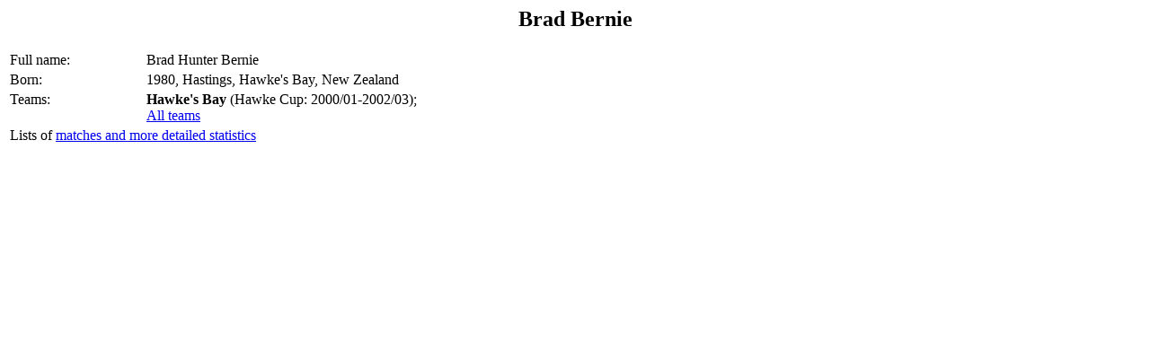

--- FILE ---
content_type: text/html; charset=utf-8
request_url: https://archive.nzc.nz/Players/213/213337/213337.html
body_size: 387
content:
<!--#include virtual="/includes/header.html"-->
<script type="text/javascript">
document.title = "Brad Bernie";
</script>
<h2><center> Brad Bernie </center> </h2>
<table>
<colgroup>
<col width=150>
<col width=600>
</colgroup>
<tr><td>Full name:</td><td>Brad Hunter Bernie</td></tr>
<tr><td valign="top">Born:</td><td>  1980, Hastings, Hawke's Bay, New Zealand</td></tr>
<tr><td valign="top">Teams:</td><td><b>Hawke's Bay</b> (Hawke Cup: 2000/01-2002/03);<br><a href="all_teams.html">All teams</a></td></tr>
<tr><td colspan="2" valign="top">Lists of  <a href="statistics_lists.html">matches and more detailed statistics</a></td></tr>
</table>
<!--#include virtual="/includes/oracle_footer.html"-->
